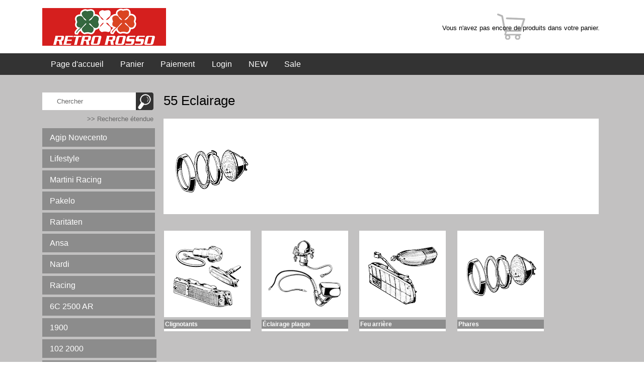

--- FILE ---
content_type: text/html; charset=utf8
request_url: https://www.retrorosso.fr/xtc/Ferrari/55-Eclairage:::15926_17119.html
body_size: 5468
content:
<!DOCTYPE html PUBLIC "-//W3C//DTD XHTML 1.0 Transitional//EN" "http://www.w3.org/TR/xhtml1/DTD/xhtml1-transitional.dtd">
<html dir="ltr" xml:lang="fr" xmlns="http://www.w3.org/1999/xhtml">
<head>
<meta http-equiv="Content-Type" content="text/html; charset=utf8" />
<meta http-equiv="Content-Style-Type" content="text/css" />
<meta http-equiv="cache-control" content="no-cache" />
<title>55 Eclairage</title>
<meta http-equiv="content-language" content="fr" />
<meta name="keywords" content="eclairage" />
<meta name="description" content="55 Eclairage" />
<meta name="language" content="fr" />
<meta name="author" content="SAS Retro Rosso" />
<meta name="publisher" content="SAS Retro Rosso" />
<meta name="company" content="SAS Retro Rosso - Onlineshop" />
<meta name="page-topic" content="Spare parts and Tuning parts for Italian Sport Cars, Ersatzteile und Tuningteile für Italienische Sportwagen, spezialisiert auf Alfa Romeo und Ferrari, specialized on Alfa Romeo and Ferrari" />
<meta name="reply-to" content="info@retrorosso.fr" />
<meta name="revisit-after" content="2 days" />
<link rel="canonical" href="https://www.retrorosso.fr/xtc/Ferrari/55-Eclairage:::15926_17119.html" />
<link rel="shortcut icon" href="https://www.retrorosso.fr/xtc/templates/jblack_2015/favicon.ico" />
<!--
=========================================================
modified eCommerce Shopsoftware (c) 2009-2013 [www.modified-shop.org]
=========================================================

modified eCommerce Shopsoftware offers you highly scalable E-Commerce-Solutions and Services.
The Shopsoftware is redistributable under the GNU General Public License (Version 2) [http://www.gnu.org/licenses/gpl-2.0.html].
based on: E-Commerce Engine Copyright (c) 2006 xt:Commerce, created by Mario Zanier & Guido Winger and licensed under GNU/GPL.
Information and contribution at http://www.xt-commerce.com

=========================================================
Please visit our website: www.modified-shop.org
=========================================================
-->
<meta name="generator" content="(c) by modified eCommerce Shopsoftware 802 https://www.modified-shop.org" />
<base href="https://www.retrorosso.fr/xtc/" />
<meta name="viewport" content="width=device-width; initial-scale=1.0; maximum-scale=1.0; user-scalable=1;" />
<link href='https://fonts.googleapis.com/css?family=Play' rel='stylesheet' type='text/css'/>
<link rel="stylesheet" href="templates/jblack_2015/css/boilerplate.css" type="text/css" />
<link rel="stylesheet" href="templates/jblack_2015/css/vorlage_grid-1.css" type="text/css" />
<link rel="stylesheet" href="templates/jblack_2015/css/menue.css" type="text/css" />
<link href="templates/jblack_2015/css/SpryTabbedPanels.css" rel="stylesheet" type="text/css"/>
<link rel="stylesheet" href="templates/jblack_2015/css/classes.css" type="text/css" />
<link rel="stylesheet" href="templates/jblack_2015/css/thickbox.css" type="text/css" media="screen" />

<link rel="stylesheet" href="templates/jblack_2015/css/responsiveslides.css" type="text/css" />





<script src="templates/jblack_2015/javascript/jquery.js" type="text/javascript"></script>



<script src="templates/jblack_2015/javascript/responsiveslides.min.js" type="text/javascript"></script>


<script type="text/javascript">
      $(function() {
                  $("img.lazy").lazyload({ threshold : 200 });
                  $("img.lazy").show().lazyload({ effect : "fadeIn" });
      });
  </script>


<script type="text/javascript">
jQuery("document").ready(function($){

    var nav = $('.nav-container');

    $(window).scroll(function () {
        if ($(this).scrollTop() > 0) {
            nav.addClass("f-nav");
        } else {
            nav.removeClass("f-nav");
        }
    });

});
</script>

	<script type="text/javascript">
	 // DOM ready
	 $(function() {

      // Create the dropdown base
      $("<select />").appendTo("nav");

      // Create default option "Go to..."
      $("<option />", {
         "selected": "selected",
         "value"   : "",
         "text"    : "Kategorien"
      }).appendTo("nav select");

      // Populate dropdown with menu items
      $("nav a").each(function() {
       var el = $(this);
       $("<option />", {
           "value"   : el.attr("href"),
           "text"    : el.text()
       }).appendTo("nav select");
      });

	   // To make dropdown actually work
	   // To make more unobtrusive: http://css-tricks.com/4064-unobtrusive-page-changer/
      $("nav select").change(function() {
        window.location = $(this).find("option:selected").val();
      });

	 });
	</script>


  <script type="text/javascript">
    // You can also use "$(window).load(function() {"
    $(function () {

      // Slideshow 1
      $("#slider1").responsiveSlides({
        auto: true,
        pager: true,
        nav: true,
        speed: 2500,
        maxwidth: 1000,
        namespace: "centered-btns"
      });


    });
  </script>








</head>
<body>

<div id="admin"></div>
<div class="gridContainer clearfix">
  <div id="head_top_container">&nbsp; </div>

  <div id="logo_container"> <a href="https://www.retrorosso.fr/xtc"><img src="templates/jblack_2015/img/logo.png" alt="Retro Rosso Logo" /></a></div>

  <div id="trusted_container">
<!-- Hier sind Grafiken zu Händlerbund, TrustedShops und PayPal auskommentiert und können nach bedarf einfach einkommentiert werden.-->

 <!--
  <a href="#"><img src="templates/jblack_2015/img/trusted_logo.png" alt="Trusted Shops"></a>
  <a href="#"><img src="templates/jblack_2015/img/heandlerbund_logo.png" alt="Haendlerbund"></a>
  <a href="#"><img src="templates/jblack_2015/img/paypal_logo.png" alt="Haendlerbund"></a>
  -->
  </div>
  <div id="basket_container"> 


	<div class="boxcartbody" >
				<p><br/>
<br/>
Vous n'avez pas encore de produits dans votre panier.<br/>
<br/>
<br/>
</p>
		</div>
</div>
</div>
<div id="additional_menue_container">
  <div class="gridContainer clearfix">
    <div class="additional_menue">
      <ul>
        <li><a href="https://www.retrorosso.fr/xtc/">Page d'accueil</a></li>
        <li><a href="https://www.retrorosso.fr/xtc/shopping_cart.php">Panier</a></li>
                <li><a href="https://www.retrorosso.fr/xtc/checkout_shipping.php">Paiement</a></li>
                  <li><a href="https://www.retrorosso.fr/xtc/login.php">Login</a></li>
                <li><a href="https://www.retrorosso.fr/xtc/products_new.php">NEW</a></li>
        <li> <a href="https://www.retrorosso.fr/xtc/specials.php">Sale</a></li>    
      </ul>
  <!-- keine Sprachauswahl im französischenShop    <div id="language_container">
</div> -->
    </div>
  </div>
</div>



<div id="main_content_container_whole_site">
  <div class="gridContainer clearfix">
    <div class="navtrail"></div>
          <div id="category_menue_container">
         
<form id="quick_find" action="https://www.retrorosso.fr/xtc/advanced_search_result.php" method="get">
<!--<h2 class="categoryheader">Recherche</h2>-->
  <div class="search_box">

  <div class="search_box_input"><input type="text" name="keywords" value="Chercher"  maxlength="30" onfocus="if(this.value==this.defaultValue) this.value='';" onblur="if(this.value=='') this.value=this.defaultValue;" /><input type="hidden" name="language" value="fr" /></div>
  <div class="search_button"><input type="image" src="templates/jblack_2015/buttons/french/button_quick_find.gif" alt="Chercher" title="Chercher" /></div>

  </div>

  <div class="search_link">
 <a href="https://www.retrorosso.fr/xtc/advanced_search.php">>> Recherche &eacute;tendue</a></div>
</form>
         <div class="nav-container">  

  <nav> <ul id="categorymenu">
	<li class="level1"><a href="https://www.retrorosso.fr/xtc/Agip-Novecento:::33843.html" title="Agip Novecento"  id="agip">Agip Novecento</a></li>
	<li class="level1"><a href="https://www.retrorosso.fr/xtc/Lifestyle:::33922.html" title="Lifestyle" >Lifestyle</a></li>
	<li class="level1"><a href="https://www.retrorosso.fr/xtc/Martini-Racing:::33841.html" title="Martini Racing" >Martini Racing</a></li>
	<li class="level1"><a href="https://www.retrorosso.fr/xtc/Pakelo:::34063.html" title="Pakelo" >Pakelo</a></li>
	<li class="level1"><a href="https://www.retrorosso.fr/xtc/Raritaeten:::34067.html" title="Raritäten" >Raritäten</a></li>
	<li class="level1"><a href="https://www.retrorosso.fr/xtc/Ansa:::16555.html" title="Ansa" >Ansa</a></li>
	<li class="level1"><a href="https://www.retrorosso.fr/xtc/Nardi:::17492.html" title="Nardi" >Nardi</a></li>
	<li class="level1"><a href="https://www.retrorosso.fr/xtc/Racing:::15889.html" title="Racing" >Racing</a></li>
	<li class="level1"><a href="https://www.retrorosso.fr/xtc/6C-2500-AR:::16034.html" title="6C 2500 AR" >6C 2500 AR</a></li>
	<li class="level1"><a href="https://www.retrorosso.fr/xtc/1900:::15875.html" title="1900" >1900</a></li>
	<li class="level1"><a href="https://www.retrorosso.fr/xtc/102-2000:::15777.html" title="102 2000" >102 2000</a></li>
	<li class="level1"><a href="https://www.retrorosso.fr/xtc/106-2600:::15780.html" title="106 2600" >106 2600</a></li>
	<li class="level1"><a href="https://www.retrorosso.fr/xtc/750-Giulietta:::15729.html" title="750 Giulietta" >750 Giulietta</a></li>
	<li class="level1"><a href="https://www.retrorosso.fr/xtc/101-Giulietta-Giulia:::15732.html" title="101 Giulietta/Giulia" >101 Giulietta/Giulia</a></li>
	<li class="level1"><a href="https://www.retrorosso.fr/xtc/105-115-Bertone:::15735.html" title="105/115 Bertone" >105/115 Bertone</a></li>
	<li class="level1"><a href="https://www.retrorosso.fr/xtc/105-115-Giulia:::15738.html" title="105/115 Giulia" >105/115 Giulia</a></li>
	<li class="level1"><a href="https://www.retrorosso.fr/xtc/105-115-Berlina:::15741.html" title="105/115 Berlina" >105/115 Berlina</a></li>
	<li class="level1"><a href="https://www.retrorosso.fr/xtc/105-115-Spider:::15744.html" title="105/115 Spider" >105/115 Spider</a></li>
	<li class="level1"><a href="https://www.retrorosso.fr/xtc/105-Montreal:::15774.html" title="105 Montreal" >105 Montreal</a></li>
	<li class="level1"><a href="https://www.retrorosso.fr/xtc/105-Junior-Zagato:::15755.html" title="105 Junior Zagato" >105 Junior Zagato</a></li>
	<li class="level1"><a href="https://www.retrorosso.fr/xtc/116-Alfetta-Giulietta:::15758.html" title="116 Alfetta/Giulietta" >116 Alfetta/Giulietta</a></li>
	<li class="level1"><a href="https://www.retrorosso.fr/xtc/GTV-6:::15761.html" title="GTV/6" >GTV/6</a></li>
	<li class="level1"><a href="https://www.retrorosso.fr/xtc/Sud-33:::15908.html" title="Sud/33" >Sud/33</a></li>
	<li class="level1"><a href="https://www.retrorosso.fr/xtc/75-Milano:::15783.html" title="75/Milano" >75/Milano</a></li>
	<li class="level1"><a href="https://www.retrorosso.fr/xtc/SZ-RZ-Zagato:::15789.html" title="SZ/RZ Zagato" >SZ/RZ Zagato</a></li>
	<li class="level1"><a href="https://www.retrorosso.fr/xtc/164:::15764.html" title="164" >164</a></li>
	<li class="level1"><a href="https://www.retrorosso.fr/xtc/166:::15795.html" title="166" >166</a></li>
	<li class="level1"><a href="https://www.retrorosso.fr/xtc/145-146:::15914.html" title="145/146" >145/146</a></li>
	<li class="level1"><a href="https://www.retrorosso.fr/xtc/147:::15798.html" title="147" >147</a></li>
	<li class="level1"><a href="https://www.retrorosso.fr/xtc/155:::15786.html" title="155" >155</a></li>
	<li class="level1"><a href="https://www.retrorosso.fr/xtc/156:::15792.html" title="156" >156</a></li>
	<li class="level1"><a href="https://www.retrorosso.fr/xtc/GTV-Spider:::15767.html" title="GTV/Spider" >GTV/Spider</a></li>
	<li class="level1"><a href="https://www.retrorosso.fr/xtc/Alfa-GT:::15801.html" title="Alfa GT" >Alfa GT</a></li>
	<li class="level1"><a href="https://www.retrorosso.fr/xtc/159:::23443.html" title="159" >159</a></li>
	<li class="level1"><a href="https://www.retrorosso.fr/xtc/MiTo:::23446.html" title="MiTo" >MiTo</a></li>
	<li class="level1"><a href="https://www.retrorosso.fr/xtc/4C:::16982.html" title="4C" >4C</a></li>
	<li class="level1"><a href="https://www.retrorosso.fr/xtc/Giulietta-940:::23449.html" title="Giulietta (940)" >Giulietta (940)</a></li>
	<li class="level1"><a href="https://www.retrorosso.fr/xtc/Giulia-952:::18945.html" title="Giulia (952)" >Giulia (952)</a></li>
	<li class="level1"><a href="https://www.retrorosso.fr/xtc/Stelvio-949:::18949.html" title="Stelvio (949)" >Stelvio (949)</a></li>
	<li class="level1 activeparent1"><a href="https://www.retrorosso.fr/xtc/Ferrari:::15926.html" title="Ferrari" >Ferrari</a>
		<ul>
		<li class="level2"><a href="https://www.retrorosso.fr/xtc/Ferrari/10-Moteur:::15926_15927.html" title="10 Moteur" >10 Moteur</a></li>
		<li class="level2"><a href="https://www.retrorosso.fr/xtc/Ferrari/15-Boite-de-vitesses:::15926_16451.html" title="15 Boite de vitesses" >15 Boite de vitesses</a></li>
		<li class="level2"><a href="https://www.retrorosso.fr/xtc/Ferrari/20-Embrayage:::15926_16437.html" title="20 Embrayage" >20 Embrayage</a></li>
		<li class="level2"><a href="https://www.retrorosso.fr/xtc/Ferrari/25-Essieu-arriere:::15926_16640.html" title="25 Essieu arrière" >25 Essieu arrière</a></li>
		<li class="level2"><a href="https://www.retrorosso.fr/xtc/Ferrari/30-Echappement:::15926_16604.html" title="30 Echappement" >30 Echappement</a></li>
		<li class="level2"><a href="https://www.retrorosso.fr/xtc/Ferrari/35-Filtres:::15926_17009.html" title="35 Filtres" >35 Filtres</a></li>
		<li class="level2"><a href="https://www.retrorosso.fr/xtc/Ferrari/40-Appareillage-electrique:::15926_18275.html" title="40 Appareillage électrique" >40 Appareillage électrique</a></li>
		<li class="level2"><a href="https://www.retrorosso.fr/xtc/Ferrari/45-Freins:::15926_16729.html" title="45 Freins" >45 Freins</a></li>
		<li class="level2"><a href="https://www.retrorosso.fr/xtc/Ferrari/50-Chassis:::15926_16939.html" title="50 Châssis" >50 Châssis</a></li>
		<li class="level2 active2 activeparent2"><a href="https://www.retrorosso.fr/xtc/Ferrari/55-Eclairage:::15926_17119.html" title="55 Eclairage" >55 Eclairage</a>
			<ul>
			<li class="level3"><a href="https://www.retrorosso.fr/xtc/Ferrari/55-Eclairage/Clignotants:::15926_17119_17157.html" title="Clignotants" >Clignotants</a></li>
			<li class="level3"><a href="https://www.retrorosso.fr/xtc/Ferrari/55-Eclairage/Eclairage-plaque:::15926_17119_17194.html" title="Éclairage plaque" >Éclairage plaque</a></li>
			<li class="level3"><a href="https://www.retrorosso.fr/xtc/Ferrari/55-Eclairage/Feu-arriere:::15926_17119_17175.html" title="Feu arrière" >Feu arrière</a></li>
			<li class="level3"><a href="https://www.retrorosso.fr/xtc/Ferrari/55-Eclairage/Phares:::15926_17119_17120.html" title="Phares" >Phares</a></li>
			</ul>
		</li>
		<li class="level2"><a href="https://www.retrorosso.fr/xtc/Ferrari/60-Vitres-joints:::15926_17224.html" title="60 Vitres & joints" >60 Vitres & joints</a></li>
		<li class="level2"><a href="https://www.retrorosso.fr/xtc/Ferrari/65-Pieces-de-carosserie:::15926_17394.html" title="65 Pièces de carosserie" >65 Pièces de carosserie</a></li>
		<li class="level2"><a href="https://www.retrorosso.fr/xtc/Ferrari/70-Interieur:::15926_17413.html" title="70 Intérieur " >70 Intérieur </a></li>
		<li class="level2"><a href="https://www.retrorosso.fr/xtc/Ferrari/75-Toles:::15926_17790.html" title="75 Tôles" >75 Tôles</a></li>
		<li class="level2"><a href="https://www.retrorosso.fr/xtc/Ferrari/85-Chauffage:::15926_17838.html" title="85 Chauffage" >85 Chauffage</a></li>
		<li class="level2"><a href="https://www.retrorosso.fr/xtc/Ferrari/90-Emblemes-lettrages:::15926_17897.html" title="90 Emblemes & lettrages" >90 Emblemes & lettrages</a></li>
		<li class="level2"><a href="https://www.retrorosso.fr/xtc/Ferrari/95-Accessoires:::15926_18201.html" title="95 Accessoires" >95 Accessoires</a></li>
		</ul>
	</li>
	<li class="level1"><a href="https://www.retrorosso.fr/xtc/Maserati:::15938.html" title="Maserati" >Maserati</a></li>
	<li class="level1"><a href="https://www.retrorosso.fr/xtc/Fiat:::15929.html" title="Fiat" >Fiat</a></li>
	<li class="level1"><a href="https://www.retrorosso.fr/xtc/Lamborghini:::15932.html" title="Lamborghini" >Lamborghini</a></li>
	<li class="level1"><a href="https://www.retrorosso.fr/xtc/Lancia:::15935.html" title="Lancia" >Lancia</a></li>
	<li class="level1"><a href="https://www.retrorosso.fr/xtc/Porsche:::16053.html" title="Porsche" >Porsche</a></li>
	<li class="level1"><a href="https://www.retrorosso.fr/xtc/Accessoires:::16157.html" title="Accessoires" >Accessoires</a></li>
</ul></nav> </div>
      </div>
      <div id="main_content_container">
                      
<img src="" alt="" title="" />


	<h1>55 Eclairage</h1>




<div class="content_area"><img src="images/categories/55.png" alt="55 Eclairage" /></div>

         <div class="product_view_default_frame_product">
            <div class="product_view_default cat_view_default">
		        <div class="product_view_default_image"><a href="https://www.retrorosso.fr/xtc/Ferrari/55-Eclairage/Clignotants:::15926_17119_17157.html"><img src="images/categories/55_Blinker.png" alt="Clignotants" /></a>
        </div>
         <div class="product_view_default_head">
        <a href="https://www.retrorosso.fr/xtc/Ferrari/55-Eclairage/Clignotants:::15926_17119_17157.html">Clignotants</a>
        </div>
		</div>
               <div class="product_view_default cat_view_default">
		        <div class="product_view_default_image"><a href="https://www.retrorosso.fr/xtc/Ferrari/55-Eclairage/Eclairage-plaque:::15926_17119_17194.html"><img src="images/categories/55_Kennzeichenleuchten.png" alt="Éclairage plaque" /></a>
        </div>
         <div class="product_view_default_head">
        <a href="https://www.retrorosso.fr/xtc/Ferrari/55-Eclairage/Eclairage-plaque:::15926_17119_17194.html">Éclairage plaque</a>
        </div>
		</div>
               <div class="product_view_default cat_view_default">
		        <div class="product_view_default_image"><a href="https://www.retrorosso.fr/xtc/Ferrari/55-Eclairage/Feu-arriere:::15926_17119_17175.html"><img src="images/categories/55_Rueckleuchten.png" alt="Feu arrière" /></a>
        </div>
         <div class="product_view_default_head">
        <a href="https://www.retrorosso.fr/xtc/Ferrari/55-Eclairage/Feu-arriere:::15926_17119_17175.html">Feu arrière</a>
        </div>
		</div>
               <div class="product_view_default cat_view_default">
		        <div class="product_view_default_image"><a href="https://www.retrorosso.fr/xtc/Ferrari/55-Eclairage/Phares:::15926_17119_17120.html"><img src="images/categories/55_Scheinwerfer.png" alt="Phares" /></a>
        </div>
         <div class="product_view_default_head">
        <a href="https://www.retrorosso.fr/xtc/Ferrari/55-Eclairage/Phares:::15926_17119_17120.html">Phares</a>
        </div>
		</div>
          <div style="clear:both"></div>
       </div>

    </div>
</div>
</div>
   <div id="footer_whole_site">
    		<div class="gridContainer clearfix">
    <!--<div id="footer_container"></div>
    <div id="footer_container1"></div>
    <div id="footer_container3">
        </div>
    <div id="footer_container4">Dies ist der Inhalt für das Layout-Div-Tag "footer_container4"</div>
    <div id="footer_container5">Dies ist der Inhalt für das Layout-Div-Tag "footer_container5"</div>
    <div id="footer_container6">Dies ist der Inhalt für das Layout-Div-Tag "footer_container6"</div>-->
    <div id="footer_container1_3">
<h2 class="boxheader">Plus de d&eacute;tails..</h2>
<div class="boxbody"><ul class="contentlist"><li><a href="https://www.retrorosso.fr/xtc/Conditions-Generales-de-Vente:_:3.html">Conditions Générales de Vente</a></li><li><a href="https://www.retrorosso.fr/xtc/Mentions-legales:_:4.html">Mentions légales</a></li></ul></div></div>
    <div id="footer_container2_3"></div>
    <div id="footer_container3_3">
<h2 class="boxheader">Bienvenue &agrave; nouveau</h2>
<div class="boxbody"> <form id="loginbox" method="post" action="https://www.retrorosso.fr/xtc/login.php?action=process">
  Adresse eMail: <br/>
<div class="login_input"><input type="text" name="email_address" maxlength="50" /></div> <br/>
mot de passe:<br/>
<div class="login_input"><input type="password" name="password" maxlength="30" /></div><br/>
  <input type="image" src="templates/jblack_2015/buttons/french/button_login_small.gif" alt="Se connecter" title="Se connecter" />
  <div class="hr"></div>
        <a href="https://www.retrorosso.fr/xtc/password_double_opt.php">Mot de passe oubli&eacute;?</a>
  </form> </div></div>
    <!--<div id="footer_container4_3">
<h2 class="boxheader">Informations</h2>
<div class="boxbody"><ul class="contentlist"><li><a href="https://www.retrorosso.fr/xtc/Sitemap:_:8.html">Sitemap</a></li></ul></div>
      </div>-->
    	</div>
    </div>
    <div class="gridContainer clearfix">
  <div class="shopname">Retro Rosso &copy; 2026  </div><div class="template_by">Template &copy; 2014-2026 by</div><div class="smilingshops"> <a href="http://smilingshops.com" rel="nofollow" title="SmilingShops update your eCommerce" target="_blank">SmilingShops</a></div>


   <!--  -->
    <script type="text/javascript">
  var _gaq = _gaq || [];
  _gaq.push(['_setAccount', 'UA-9165424-2']);
  _gaq.push(['_gat._anonymizeIp']);
  _gaq.push(['_trackPageview']);
  (function() {
    var ga = document . createElement('script');
    ga.type = 'text/javascript';
    ga.async = true;
    ga.src = ('https:' == document.location.protocol ? 'https://ssl' : 'http://www') + '.google-analytics.com/ga.js';
    var s = document.getElementsByTagName('script')[0];
    s . parentNode . insertBefore(ga, s);
  })();
  </script>
  
<!--    -->
</div>
<!-- Hinzugefügt, damit es es bei großen Warenkörben mit mehr als 60 Artikeln keinen Hänger gibt.<br>  MH, 05.05.2020, hansen@savinius.de  -->


--- FILE ---
content_type: text/css
request_url: https://www.retrorosso.fr/xtc/templates/jblack_2015/css/boilerplate.css
body_size: 1722
content:
@charset "utf-8";
article, aside, details, figcaption, figure, footer, header, hgroup, nav, section { display: block; }
audio, canvas, video { display: inline-block; *display: inline; *zoom: 1; }
audio:not([controls]) { display: none; }
[hidden] { display: none; }
html { font-size: 100%; overflow-y: scroll; -webkit-text-size-adjust: 100%; -ms-text-size-adjust: 100%; }
body { margin: 0; font-size: 13px; line-height: 1.231; background: #fff;  repeat-x scroll 0 0;}
body, button, input, select, textarea { font-family: "Trebuchet MS",Helvetica,Arial,sans-serif;color: #000;font-weight: lighter;}
a {color: #666;}
a:visited {color: #666666;}
a:hover {color: #C2342F;}
a:focus { outline: thin dotted; }
a:hover, a:active { outline: 0; }
p {margin-bottom: 10px;}
h1 {font-weight: lighter;margin-bottom: 20px;}
h2{font-weight: lighter;margin-bottom: 10px;}
h3{}
h4{}abbr[title] { border-bottom: 1px dotted; }
b, strong { font-weight: bold; }
blockquote { margin: 1em 40px; }
dfn { font-style: italic; }
hr { display: block; height: 1px; border: 0; border-top: 1px solid #ccc; margin: 1em 0; padding: 0; }
ins { background: #ff9; color: #000; text-decoration: none; }
mark { background: #ff0; color: #000; font-style: italic; font-weight: bold; }
pre, code, kbd, samp { font-family: monospace, monospace; _font-family: 'courier new', monospace; font-size: 1em; }
pre { white-space: pre; white-space: pre-wrap; word-wrap: break-word; }
q { quotes: none; }
q:before, q:after { content: ""; content: none; }
small { font-size: 85%; }
sub, sup { font-size: 75%; line-height: 0; position: relative; vertical-align: baseline; }
sup { top: -0.5em; }
sub { bottom: -0.25em; }
ul, ol { margin: 1em 0; padding: 0 0 0 40px; }
dd { margin: 0 0 0 40px; }
nav ul, nav ol { list-style: none; list-style-image: none; margin: 0; padding: 0; }
img { border: 0; -ms-interpolation-mode: bicubic; vertical-align: middle; }
svg:not(:root) { overflow: hidden; }
figure { margin: 0; }
form { margin: 0; }
fieldset { border: 0; margin: 0; padding: 0; }
label { cursor: pointer; }
legend { border: 0; *margin-left: -7px; padding: 0; }
button, input, select, textarea { font-size: 100%; margin: 0; vertical-align: baseline; *vertical-align: middle; }
button, input { line-height: normal; *overflow: visible; }
table button, table input { *overflow: auto; }
button, input[type="button"], input[type="reset"], input[type="submit"] { cursor: pointer; -webkit-appearance: button; }
input[type="checkbox"], input[type="radio"] { box-sizing: border-box; }
input[type="search"] { -webkit-appearance: textfield; -moz-box-sizing: content-box; -webkit-box-sizing: content-box; box-sizing: content-box; }
input[type="search"]::-webkit-search-decoration { -webkit-appearance: none; }
button::-moz-focus-inner, input::-moz-focus-inner { border: 0; padding: 0; }
textarea { overflow: auto; vertical-align: top; resize: vertical; }
input:valid, textarea:valid {  }
input:invalid, textarea:invalid { background-color: #f0dddd; }
table { border-collapse: collapse; border-spacing: 0; }
td { vertical-align: top; }
.ir { display: block; border: 0; text-indent: -999em; overflow: hidden; background-color: transparent; background-repeat: no-repeat; text-align: left; direction: ltr; }
.ir br { display: none; }
.hidden { display: none !important; visibility: hidden; }
.visuallyhidden { border: 0; clip: rect(0 0 0 0); height: 1px; margin: -1px; overflow: hidden; padding: 0; position: absolute; width: 1px; }
.visuallyhidden.focusable:active, .visuallyhidden.focusable:focus { clip: auto; height: auto; margin: 0; overflow: visible; position: static; width: auto; }
.invisible { visibility: hidden; }
.clearfix:before, .clearfix:after { content: ""; display: table; }
.clearfix:after { clear: both; }
.clearfix { zoom: 1; }
@media print {
  * { background: transparent !important; color: black !important; text-shadow: none !important; filter:none !important; -ms-filter: none !important; }
  a, a:visited { text-decoration: underline; }
  a[href]:after { content: " (" attr(href) ")"; }
  abbr[title]:after { content: " (" attr(title) ")"; }
  .ir a:after, a[href^="javascript:"]:after, a[href^="#"]:after { content: ""; }   Keine Bildverweise anzeigen und keine javascript/internal- Hyperlinks
  pre, blockquote { border: 1px solid #999; page-break-inside: avoid; }
  thead { display: table-header-group; }  h5bp.com/t
  tr, img { page-break-inside: avoid; }
  img { max-width: 100% !important; }
  @page { margin: 0.5cm; }
  p, h2, h3 { orphans: 3; widows: 3; }
  h2, h3 { page-break-after: avoid; }
}
.shopname{
	float: left;
	margin-right: 10px;
	margin-top: 3px;
	}
.template_by{
	float: left;
	margin-top: 3px;
}
.smilingshops{
	float: left;
	margin-right: 10px;
	margin-left: 5px;
}
.smilingshops a{
	color: #FFF;
	text-decoration: none;
	background-color: #DCDADD;
	padding: 3px;
	float: left;
	clear: both;
	width: 87px;
	text-align: center;
	-webkit-transition: all 1s ease-in-out;
	-moz-transition: all 1s ease-in-out;
	-o-transition: all 1s ease-in-out;
	transition: all 1s ease-in-out;
}
.smilingshops a:hover{
	color: #FFF;
	text-decoration: none;
	background-color: #ED5E44;
	padding: 3px;
	float: left;
	clear: both;
	width: 87px;
	text-align: center;
	-webkit-transition: all 1s ease-in-out;
	-moz-transition: all 1s ease-in-out;
	-o-transition: all 1s ease-in-out;
	transition: all 1s ease-in-out;
}
.copyright{
	float: left;
	width: 100%;
}
.parseTime{
	float: left;
	width: 100%;
}

--- FILE ---
content_type: text/css
request_url: https://www.retrorosso.fr/xtc/templates/jblack_2015/css/vorlage_grid-1.css
body_size: 1479
content:
@charset "UTF-8";

img, object, embed, video {
	max-width: 100%;
}
/* IE 6 unterstützt keine maximale Breite, verwenden Sie daher eine Standardbreite von 100% */
.ie6 img {
	width:100%;
}


/* Layout für Mobilgeräte: 480 px oder weniger. */
#admin{position: fixed; top: 200px;}

.gridContainer {
	margin-left: auto;
	margin-right: auto;
	width: 93.1%;
	padding-left: 2.45%;
	padding-right: 2.45%;
}
#head_top_container {
	clear: both;
	float: left;
	margin-left: 0;
	width: 100%;
	display: block;
}
#language_container {
	clear: both;
	float: left;
	margin-left: 0;
	width: 100%;
	display: none;
	text-align: right;
}
#language_container img {
	float: right;
	width: 25px;
  height:25px;
	margin-left: 10px;
	margin-top: 0px;
}

#logo_container {
	clear: both;
	float: left;
	margin-left: 0;
	width: 100%;
	display: block;
}
#trusted_container {
	clear: both;
	float: left;
	margin-left: 0;
	width: 100%;
	display: block;
	margin-top: 15px;
}
#trusted_container img {
	width: 10%;
	margin-right: 15px;
}
#basket_container {
	clear: both;
	float: left;
	margin-left: 0;
	width: 100%;
	display: block;
	background-repeat: no-repeat;
	background-position: 101% 7px;
}
#additional_menue_container {
	clear: both;
	float: left;
	margin-left: 0;
	width: 100%;
	display: block;
	background-color: #333;


}

#category_menue_container {
	clear: both;
	float: left;
	margin-left: 0;
	width: 100%;
	display: block;

}
#main_content_container {
	clear: both;
	float: left;
	margin-left: 0;
	width: 100%;
	display: block;
}
#single_article_img {
	clear: both;
	float: left;
	margin-left: 0;
	width: 100%;
	display: block;
	margin-bottom:25px;
}
#single_article_img img {
	width: 96.5%;
	border: 0px solid #7F8C8D;
	padding: 1.5%;
	background-color: #FFF;


}
#single_article_info {
	clear: both;
	float: left;
	margin-left: 0;
	width: 100%;
	display: block;
	margin-bottom:25px;
}
#single_article_content {
	clear: both;
	float: left;
	margin-left: 0;
	width: 100%;
	display: block;
}
#main_content_container_whole_site {
	clear: both;
	float: left;
	margin-left: 0;
	width: 100%;
	display: block;
	background-color: #c2c1c1;

}
#footer_container {
	clear: both;
	float: left;
	margin-left: 0;
	width: 100%;
	display: block;
}
#footer_container1 {
	clear: both;
	float: left;
	margin-left: 0;
	width: 100%;
	display: block;
}
#footer_container3 {
	clear: both;
	float: left;
	margin-left: 0;
	width: 100%;
	display: block;
}
#footer_container4 {
	clear: both;
	float: left;
	margin-left: 0;
	width: 100%;
	display: block;
}
#footer_container5 {
	clear: both;
	float: left;
	margin-left: 0;
	width: 100%;
	display: block;
}
#footer_container6 {
	clear: both;
	float: left;
	margin-left: 0;
	width: 100%;
	display: block;
}
#footer_container1_3 {
	clear: both;
	float: left;
	margin-left: 0;
	width: 100%;
	display: block;
	color: #FFF;
}
#footer_container2_3 {
	clear: both;
	float: left;
	margin-left: 0;
	width: 100%;
	display: block;
	color: #FFF;
}
#footer_container3_3 {
	clear: both;
	float: left;
	margin-left: 0;
	width: 100%;
	display: block;
	color: #FFF;
}
#footer_container4_3 {
	clear: both;
	float: left;
	margin-left: 0;
	width: 100%;
	display: block;
	color: #FFF;
}
#footer_whole_site {
	clear: both;
	float: left;
	margin-left: 0;
	width: 100%;
	display: block;
	background-color: #8c8c8c;
	border-top-width: 7px;
	border-top-style: solid;
	border-top-color: #fff;
}

/* Layout für Tablet-PCs: 481 bis 768 px. Erbt Stile vom: Layout für Mobilgeräte. */
#loginbox{}
.login_input input{
	background-color: #FFF;
	float: left;
	height: 25px;
	width: 99%;
	border: 1px solid #7F8C8D;
	margin-top: 5px;
	margin-bottom: 10px;
	border-radius: 4px;
	padding-top: 5px;
	padding-bottom: 5px;
	text-indent: 15px;
}
h1 {
	font-size: 120%;

}
h2{
	font-size: 110%;
	}
h3{}
h4{}
@media only screen and (min-width: 481px) {
	h1 {
	font-size: 140%;

}
h2{
	font-size: 120%;
	}
h3{}
h4{}
.gridContainer {
	width: 95.55%;
	padding-left: 1.225%;
	padding-right: 1.225%;
}
#head_top_container {
	clear: both;
	float: left;
	margin-left: 0;
	width: 87.1794%;
	display: block;
}
#language_container {
	clear: none;
	float: left;
	margin-left: 2.5641%;
	display: block;
}
#logo_container {
	clear: both;
	float: left;
	margin-left: 0;
	width: 35.8974%;
	display: block;
}
#trusted_container {
	clear: none;
	float: left;
	margin-left: 2.5641%;
	width: 23.0769%;
	display: block;
	margin-top: 0px;
}
#trusted_container img {
	width: 30%;
}
#basket_container {
	clear: none;
	float: left;
	margin-left: 2.5641%;
	width: 35.8974%;
	display: block;
	background-image: url(../img/basket_bg.png);
}
#additional_menue_container {
	clear: both;
	float: left;
	margin-left: 0;
	width: 100%;
	display: block;
}
#category_menue_container {
	clear: both;
	float: left;
	margin-left: 0;
	width: 100%;
	display: block;

}
#main_content_container {
	clear: none;
	float: left;

	width: 100%;
	display: block;
}
#single_article_img {
	clear: both;
	float: left;
	margin-left: 0;
	width: 48.7179%;
	display: block;
}
#single_article_info {
	clear: none;
	float: left;
	margin-left: 2.5641%;
	width: 48.7179%;
	display: block;
}
#single_article_content {
	clear: both;
	float: left;
	margin-left: 0;
	width: 100%;
	display: block;
}
#main_content_container_whole_site {
	clear: both;
	float: left;
	margin-left: 0;
	width: 100%;
	display: block;
}
#footer_container {
	clear: both;
	float: left;
	margin-left: 0;
	width: 23.0769%;
	display: block;
}
#footer_container1 {
	clear: none;
	float: left;
	margin-left: 2.5641%;
	width: 23.0769%;
	display: block;
}
#footer_container3 {
	clear: none;
	float: left;
	margin-left: 2.5641%;
	width: 23.0769%;
	display: block;
}
#footer_container4 {
	clear: none;
	float: left;
	margin-left: 2.5641%;
	width: 23.0769%;
	display: block;
}
#footer_container5 {
	clear: both;
	float: left;
	margin-left: 0;
	width: 48.7179%;
	display: block;
}
#footer_container6 {
	clear: none;
	float: left;
	margin-left: 2.5641%;
	width: 48.7179%;
	display: block;
}
#footer_container1_3 {
	clear: both;
	float: left;
	margin-left: 0;
	width: 48.7179%;
	display: block;
}
#footer_container2_3 {
	clear: none;
	float: left;
	margin-left: 2.5641%;
	width: 48.7179%;
	display: block;
}
#footer_container3_3 {
	clear: both;
	float: left;
	margin-left: 0;
	width: 48.7179%;
	display: block;
}
#footer_container4_3 {
	clear: none;
	float: left;
	margin-left: 2.5641%;
	width: 48.7179%;
	display: block;
}
#footer_whole_site {
	clear: both;
	float: left;
	margin-left: 0;
	width: 100%;
	display: block;
}
}

/* Desktoplayout: 769 bis maximal 1232 px.  Erbt Stile von: den Layouts für Mobilgeräte und Tablet-PCs. */

@media only screen and (min-width: 769px) {

 h1 {
	font-size: 200%;

}
h2{
	font-size: 150%;
	}
h3{}
h4{}

.gridContainer {
	width: 86.9%;
	max-width: 1232px;
	padding-left: 0.75%;
	padding-right: 0.75%;
	margin: auto;
}
#head_top_container {
	clear: both;
	float: left;
	margin-left: 0;
	width: 74.5762%;
	display: block;
}
#language_container {
	clear: none;
	float: right;
  margin-top: 0.9%;
	width: 23.7288%;
	display: block;
  padding-right: 4px;
}
#logo_container {
	clear: both;
	float: left;
	margin-left: 0;
	width: 40.6779%;
	display: block;
}
#trusted_container {
	clear: none;
	float: left;
	margin-left: 1.6949%;
	width: 23.7288%;
	display: block;
	margin-top: 10px;
}
#trusted_container img {
	width: 20%;
}
#basket_container {
	clear: none;
	float: left;
	margin-left: 1.35%;
	width: 32.2033%;
	display: block;
}
#additional_menue_container {
	clear: both;
	float: left;
	margin-left: 0;
	width: 100%;
	display: block;

}
#category_menue_container {
	clear: both;
	float: left;
	margin-left: 0;
	width: 19.91%;
	display: block;
}
#main_content_container {
	clear: none;
	float: left;
	width: 77.8%;
	display: block;
  	background-color: #c2c1c1;
  /*	background-color: #add8e6; */
	
	padding-left: 1.5%;
  margin-left: 3px;

}
#single_article_img {
	clear: both;
	float: left;
	margin-left: 0;
	width: 41%;
	display: block;
}
#single_article_info {
	clear: none;
	float: left;
	margin-left: 1.6949%;
	width: 57.3%;
	display: block;
}
#single_article_content {
	clear: both;
	float: left;
	margin-left: 0;
    margin-top: 0;
	width: 100%;
	display: block;
}
#main_content_container_whole_site {
	clear: both;
	float: left;
	margin-left: 0;
	width: 100%;
	display: block;
}
#footer_container {
	clear: both;
	float: left;
	margin-left: 0;
	width: 15.2542%;
	display: block;
}
#footer_container1 {
	clear: none;
	float: left;
	margin-left: 1.6949%;
	width: 15.2542%;
	display: block;
}
#footer_container3 {
	clear: none;
	float: left;
	margin-left: 1.6949%;
	width: 15.2542%;
	display: block;
}
#footer_container4 {
	clear: none;
	float: left;
	margin-left: 1.6949%;
	width: 15.2542%;
	display: block;
}
#footer_container5 {
	clear: none;
	float: left;
	margin-left: 1.6949%;
	width: 15.2542%;
	display: block;
}
#footer_container6 {
	clear: none;
	float: left;
	margin-left: 1.6949%;
	width: 15.2542%;
	display: block;
}
#footer_container1_3 {
	clear: both;
	float: left;
	margin-left: 0;
	width: 23.7288%;
	display: block;
}
#footer_container2_3 {
	clear: none;
	float: left;
	margin-left: 1.6949%;
	width: 23.7288%;
	display: block;
}
#footer_container3_3 {
	clear: none;
	float: left;
	margin-left: 1.6949%;
	width: 23.7288%;
	display: block;
}
#footer_container4_3 {
	clear: none;
	float: left;
	margin-left: 1.6949%;
	width: 23.7288%;
	display: block;
}
#footer_whole_site {
	clear: both;
	float: left;
	margin-left: 0;
	width: 100%;
	display: block;
	padding-top: 20px;
	margin-top: 15px;
}
}
.contentrow1{
	background-color: #E9E9E9;
	padding: 5px;
}
.subtotal{}
.subtotal select{
	background-color: #8C8C8C; /* urspr. Wert: 7F8C8D, Anpassung fuer neuen Shop, C.H., 28.03.2018 */
	float: left;
	width: 100% !important;
	margin-bottom: 15px;
	border: 0px solid #ECF0F1;
	border-radius: 4px;
	line-height: 30px;
	height: 30px;
	text-indent: 15px;
	color: #FFF;
}
.quantity{
	padding: 1%;
	border-right-width: 1px;
	border-right-style: solid;
	border-right-color: #666;
}
.productname{
	padding: 1%;
	border-right-width: 1px;
	border-right-style: solid;
	border-right-color: #666;
}
.singleprice{
	padding: 1%;
	border-right-width: 1px;
	border-right-style: solid;
	border-right-color: #666;
}
.totalprice{
	padding: 1%;
	border-right-width: 1px;
	border-right-style: solid;
	border-right-color: #666;
}
.delete{
	padding-top: 2%;
	padding-bottom: 2%;
	padding-left: 1%;
}

--- FILE ---
content_type: text/css
request_url: https://www.retrorosso.fr/xtc/templates/jblack_2015/css/menue.css
body_size: 682
content:
nav {
  display: block;
}

nav select{
	background-color: #333;
	width: 100%;
	border: 0px solid #FFF;
	font-size: 130%;
	color: #fff;
	text-indent: 15px;
	font-weight: bold;
}
nav ul {
      list-style: none;
}
nav li {
	display: inline-block;
	float: left;
	width: 100%;
}
nav a {
	display: inline-block;
	color: #FFFFFF !important;
	text-decoration: none;
	width: 88.915%;
	margin-bottom: 5px;
	padding-top: 9px;
	padding-right: 15px;
	padding-bottom: 9px;
	padding-left: 15px;
	background-color: #8C8C8C; 
/*	background-color: #35683f; */
	font-size: 120%;
  height: 19px;
}
#agip:hover { /* Regel fuer Agip-Kategorien, s. auch xtc_show_category.inc.php, c.herzig, 18042019 */
	background-color: #FED420; /* Regel fuer Agip-Kategorien, s. auch xtc_show_category.inc.php, c.herzig, 24042019 */
	color: #000000 !important;
}
nav a:hover {
	background-color: #CC0001;
}
/* nav a:active { auskommentiert, 19082019, c.herzig
  background: blue;
}*/
nav select {
  display: none;
}
.level1{}

.level2{
	margin-left: 2px;
	width: calc(100% - 13px);
 	text-indent: 10px;
}

.level3{
	margin-left: 2px;
	width: calc(100% - 14px);
  text-indent: 20px;
}

.level4{
	margin-left: 2px;
	width: calc(100% - 13px);
	text-indent: 25px;
}

.level5{
	margin-left: 2px;
	width: 91.4%;
	text-indent: 15px;
}
.activeparent1 a,
.activeparent1 .activeparent2 a,
.activeparent1 .activeparent2 .activeparent3 a
  {background-color: #000; overflow: hidden;}

.activeparent1 li a,
.activeparent1 .activeparent2 li a
/*  {background-color: #8c8c8c;}*/
  {background-color: #35683f;}

.activeparent1 li a:hover,
.activeparent1 .activeparent2 li a:hover
{background-color: #c00001;}


@media (max-width: 789px) {
      nav ul     { display: none; }
      nav select { display: inline-block; }

	/*  .nav-container{	z-index: 9999;
	position: fixed;
	top: 0;
	background-color: #8C8C8C;
	width: 100%;}*/

	.f-nav{
  	z-index: 9999;
  	position: fixed;
  	top: -30px;
/*  	background-color: #8C8C8C; */
  	background-color: #35683f;
  	width: 100%;
  }



}

--- FILE ---
content_type: text/css
request_url: https://www.retrorosso.fr/xtc/templates/jblack_2015/css/classes.css
body_size: 3568
content:
@charset "UTF-8";
/* CSS Document */
#main_content_container div.smallText{display: none;}
.product_view_default_frame{
	background-color: #fff;
	float: left;
	padding-left: 10px;
	padding-right: 10px;
}
.product_view_default_frame_product{
	float: left;
	/*margin-right: -4%;
	margin-left: -5%;*/
	clear: both;

}
.product_view_default{
	margin: 1.5%;
	float: left;
	width: 92%;
    height: 100%;
	background-color: #FFF;
	padding-top: 5px;
	padding-right: 5px;
	padding-bottom: 0px;
	padding-left: 5px;
	border-top-width: 5px;
	border-right-width: 5px;
	border-bottom-width: 5px;
	border-left-width: 5px;
	border-top-style: solid;
	border-right-style: solid;
	border-bottom-style: solid;
	border-left-style: solid;
	border-top-color: #fff;
	border-right-color: #fff;
	border-bottom-color: #fff;
	border-left-color: #fff;
}

.product_view_default_frame_product .cat_view_default {height: inherit;}

.product_view_default:hover{
	border-top-color: #8C8C8C;
	border-right-color: #8C8C8C;
	border-bottom-color: #8C8C8C;
	border-left-color: #8C8C8C;
}
.product_view_default_image{
	margin: 2px;
	padding: 2px;
	float: left;
	width: 96%;
	background-color: #fff;
	height: 159px;
	overflow: hidden;
}

.products .product_view_default_image {height: auto;}

.product_view_default_image img{
	padding: 2px;
	width: 96%;
}

.product_view_default_head{
	margin: 0 0 0 -5px;
	padding: 2px;
	float: left;
	width: calc(100% + 6px);
	background-color: #8c8c8c;
	height: 1.1em;
	text-decoration: none;
	font-size: 96%;
  border-top: 5px solid #c1c1c1;

}

.products .product_view_default_head{
   background-color: #fff;
   border: none;
   width: 96%;
   margin: 1% 3.5% 1% 0;
   height: 48px;
 }

.product_view_default_head:hover{
  background-color: #000;
}

.products .product_view_default_head:hover {background: transparent;}

.product_view_default_head a{
	text-decoration: none;
  color: #fff;
  font-weight: bold;
}

.products .product_view_default_head a{
  color: #8c8c8c;
}

.product_view_default_short{
	margin: 2px;
	padding: 2px;
	float: left;
	width: 96%;
	background-color: #fff;
	height: 32px;
	overflow: hidden;
}
.product_view_default_price{
	margin: 2px;
	padding: 2px;
	display: inline-block;
	width: 63%;
	height: 68px; 
}

.specials .product_view_default_price{height: 74px}

.price{
	font-size: 120%;
	font-weight: lighter;
	color: #666;
	text-decoration: none;
	margin-top: 5px;
	margin-bottom: 5px;
}
.productOldPrice{
	font-size: 70%;
}
.productNewPrice {
	color: red;
}
.taxandshippinginfo{
	font-size: 70%;
	color: #999;
  width: 107%;
}

.boxcartbody .taxandshippinginfo {width: 100%;}
.taxandshippinginfo a{
	color: #999;
	text-decoration: none;
}
.shippingtime{
	font-size: 70%;
	color: #999;
}
.shippingtime a{

	color: #999;
	text-decoration: none;
}
.product_view_default_info{
	margin: 2px 0px 2px 1px;
	padding: 2px;
	float: left;
	width: 60.12%;
	background-color: #fff;
	height: 30px;
}

.product_view_default_info a  {padding: 5px 0 9px;}
.product_view_default_info2{
	float: right;
	width: 55px;
	background-color: #333;
	height: 55px;
	margin-top: -23px;
	margin-right: 0px;
	margin-bottom: 0px;
	margin-left: 0px;
	padding-top: 2px;
	padding-right: 2px;
	padding-bottom: 0px;
	padding-left: 2px;
	line-height: 34px;
	font-weight: bold;
	color: #fff;
	text-align: center;
	border-radius: 4px 0px 0px 0px;
}
.product_view_default_info2:hover{
	background-color: #8C8C8C;
}
.product_view_default_info2 a{
	color: #fff;
	text-decoration: none;
  padding: 19px 10px 32px;
  margin-left: -2px;
}


.product_view_list{
	background-color: #FFFFFF;
	float: left;
	width: 100%;
	margin-top: 10px;
	margin-bottom: 10px;
}
.product_view_list:hover{
	background-color: #EDF4F7;
}
.product_view_list a{
	text-decoration: none;
}
.product_view_list_img{

	width: 100%;

}
.product_view_list_img img{
	float: left;
	width: 15%;
	background-color: #FFF;
	margin: 5px;
	padding: 2px;
	border: 1px solid #ECF0F1;
	border-radius: 4px;
}
.product_view_list_head{
	float: left;
	width: 45%;
	margin-right: 1%;
	padding-top: 15px;
	padding-bottom: 15px;
}
.product_view_list_right{
	float: left;
	width: 35%;

}

.product_view_list_details{
	line-height: 20px;
	background-color: #ECF0F1;
	text-align: center;
	height: 20px;
	width: 60px;
	margin-top: 5px;
	border-radius: 100px;
	float: right;
	margin-right: 10%;
}
.additional_menue{

	color: #FFF;
}
.additional_menue ul{
	color: #FFF;

	margin-top: 0px;
	margin-right: 0px;
	margin-bottom: 0px;
	margin-left: -40px;
}
.additional_menue li{
	float: left;
	padding-top: 6px;
	padding-right: 2%;
	padding-bottom: 6px;
	padding-left: 2%;
	list-style-type: none;
}
.additional_menue li:hover{
	background-color: #8C8C8C;
}
.additional_menue a{
	font-size: 100%;
	color: #FFF;
	text-decoration: none;
}
.navtrail{
	float: left;
	width: 100%;
	margin-top: 0px;
	margin-bottom: 10px;
  margin-left: -20px;
	padding-top: 20px;
	text-indent: 49px;
	padding-bottom: 5px;
	color: #8C8C8C;
}
.navtrail a{
	text-decoration: none;
	color: #8C8C8C;
}
.catimage{
	max-width: 100%;
	display: table;
}
.catimage img{
	max-width: 100%;

}

.single_article_info_frame{

}

.productoptions{
	float: left;
	margin-top: 15px;
	margin-bottom: 10px;
	width: 100%;
}
.productoptions select{
	float: left;
	margin-top: 5px;
	margin-bottom: 5px;
	background-color: #FFFFFF;
	border: 0px solid #FFF;
	padding-top: 5px;
	padding-bottom: 5px;
	width: 100%;
}

.productoptions_name{}

.product_visuel{
	float: left;
	margin-top: 2px;
	margin-bottom: 2px;
	width: 96%;
	padding-right: 2%;
	padding-left: 2%;
}
.product_visuel img{cursor: pointer;}
.product_visuel2{
	float: left;
	width: 50%;
	margin-top: 2px;
	margin-bottom: 2px;
	padding-right: 2%;
	padding-left: 2%;
}
.product_visuel3{
	float: left;
	width: 94%;
	padding-right: 2%;
	padding-left: 2%;
    margin-bottom: 10px;
}
.product_visuel4{
	float: left;
	width: 95%;
	padding-right: 2%;
	padding-left: 2%;
	background-color: #333;
  margin-left: 1%;
	margin-top: 1.4%;
  background-image: url(../img/basket_button_bg.png);
	background-repeat: no-repeat;
	background-position: 98% 0px;
}
.product_visuel5{
	float: left;
	margin-top: 10px;
	margin-bottom: 10px;
	width: 96%;
	padding-right: 2%;
	padding-left: 2%;
}
.product_visuel6{
	float: left;
	width: 96%;
	padding-right: 2%;
	padding-left: 2%;
  font-weight: bold;
  font-size: 140%;
}
.addtobasket{
	float: left;
	margin-left: 5px;
	margin-top: 15px;
}
.addtobasket_qty{
	float: left;
	height: 40px;
	width: 30px;
	margin-top: 15px;
}
.addtobasket_qty input{
	float: left;
	height: 30px;
	width: 20x;
	background-color: #FFFFFF;
	border: 0px solid #8C8C8C;
	font-weight: bold;
	color: #333;
	text-align: center;
	border-radius: 4px;
}
.boxcartheader{
	margin-top: 20px;
	float: left;
	width: 100%;
}
.productprice{
	font-size: 190%;
	margin-bottom: 20px;
	float: left;
	width: 100%;
}
.boxheader{
	color: #FFF;
}
.contentlist{}
.contentlist ul{

}
.contentlist li{
	list-style-position: inside;
	list-style-type: none;
	margin-left: -40px;
	margin-top: 7px;
	margin-bottom: 15px;
}
.contentlist a{
	color: #FFF;
	text-decoration: none;
}

.box_specials{

	float: left;
	width: 100%;
	background-color: #FFF;
}
.box_specials_head{
	color: #999;

		padding: 5px;
	background-image: url(../img/hinter_main.jpg);
	background-repeat: repeat;
}
.box_specials_head a{

	text-decoration: none;
	font-size: 150%;
}
.box_specials_img{
	background-color: #FFF;
	float: left;
	width: 40%;

}
.box_specials_img img{
	width: 100%;
	padding-right: 8px;

	padding-left: 15px;
	padding-top: 15px;
	padding-bottom: 15px;
	max-height:160px;
}
.box_specials_content{
	float: right;
	width: 50%;
	margin-top: 20px;
}

.box_specials_content a{
	text-decoration: none;
}
.boxcartbody{
	text-align: right;
}
.boxcartbody a{

	text-decoration: none;
}

.search_box{
	background-color: #FFF;
	float: left;
	width: 100%;
	border-radius: 0px 4px 4px 0px;
}

.search_box_input {
	float: left;
	width: 60%;
  padding-left: 14px;

}

.search_box_input input{
	width: 100%;
	border: 0px solid #FFF;
	color: #666;
	height: 35px;
	text-indent: 15px;
	border-radius: 0px 4px 4px 0px;
}
.search_box_input input:hover{

	background-image:-moz-linear-gradient(50% 0% -180deg,rgb(255,255,255) 0%,rgb(240,244,245) 100%);
background-image:-webkit-gradient(linear,50% 0%,-2% 0%,color-stop(0, rgb(255,255,255)),color-stop(1, rgb(240,244,245)));
background-image:-webkit-linear-gradient(-180deg,rgb(255,255,255) 0%,rgb(240,244,245) 100%);
background-image:-o-linear-gradient(-180deg,rgb(255,255,255) 0%,rgb(240,244,245) 100%);
background-image:-ms-linear-gradient(-180deg,rgb(255,255,255) 0%,rgb(240,244,245) 100%);
background-image:linear-gradient(270deg,rgb(255,255,255) 0%,rgb(240,244,245) 100%);
-ms-filter:"progid:DXImageTransform.Microsoft.gradient(startColorstr=#fff0f4f5,endColorstr=#ffffffff,GradientType=1)";
filter:progid:DXImageTransform.Microsoft.gradient(startColorstr=#fff0f4f5,endColorstr=#ffffffff,GradientType=1);
	border-radius: 0px 4px 4px 0px;
}
.search_button{
	float: right;
	width: 25%;

}
.search_button{
	float: right;
	width: 25%;

}
.search_button input{
	float: right;
	height: 35px;
	border-radius: 0px 4px 4px 0px;
}
.search_link{
	float: left;
	width: 100%;
	text-align: right;
	margin-top: 10px;
  margin-bottom: 10px;
}

.search_link a{
	text-decoration: none;

}

div div.content_area{
	background-color: #fff;
	padding: 20px;
	margin-bottom: 20px;
}
.lastviewed{
	float: left;
	width: 100%;
	margin-bottom: 15px;
	line-height: 30px;
	overflow: hidden;
	background-color: #FFF;
	padding-top: 4px;
}
.lastviewed a{
	text-decoration: none;
}
.last_seen{}
.last_seen img{
	padding: 2px;
	float: left;
	width: 10%;
	border: 1px solid #FFF;
	margin-right: 15px;
	border-radius: 4px;
	height: 20px;
}


.box_bestseller{
	background-color: #8C8C8C;
	float: left;
	width: 100%;
	margin-top: 5px;
	margin-bottom: 5px;

}
.box_bestseller:hover{
	background-color: #333;
}
.box_bestseller_count{
	line-height: 40px;
	color: #FFF;
	background-color: #333;
	float: left;
	height: 40px;
	width: 10%;
	text-align: center;
	font-weight: bold;
}
.box_bestseller_image{
	float: left;
	height: 40px;
	width: 20%;
	overflow: hidden;
}
.box_bestseller_image img{
	height: 40px;
}
.box_bestseller_text{
	font-weight: lighter;
	height: 35px;
	width: 65%;
	float: left;
	overflow: hidden;
	padding-left: 2%;
	padding-top: 5px;
}
.box_bestseller_text a{
	text-decoration: none;
	color: #FFF;
}

.reviews_slide{

	float: left;

	width: 100%;
	  -moz-animation-duration: 3s;
      -webkit-animation-duration: 3s;
      -moz-animation-name: reviews;
      -webkit-animation-name: reviews;

	}
	.reviews_slide a{
	text-decoration: none;
}

.reviews_slide_img {
	float: left;
	margin-right: 10px;
	width: 20%;
}
.reviews_slide_img img{
	float: left;
	height: 30px;
	margin-right: 10px;
}
.review_products{
	background-color: #ECF0F1;
	padding: 18px;
	float: left;
	height: auto;
	width: 90%;
	margin-right: 0%;
	overflow: hidden;
	margin-top: 10px;
	margin-bottom: 10px;
}
#review {
	width: 100%;
	border: 1px solid #ECF0F1;
}
@-moz-keyframes reviews {
      from {
        margin-left:0%;
        width:200%
      }

      75% {
        font-size:150%;
        margin-left:0%;
        width:150%;
      }

      to {
        margin-left:0%;
        width:100%;
      }
    }

    @-webkit-keyframes reviews {
      from {
        margin-left:0%;
        width:200%
      }

      75% {
        font-size:150%;
        margin-left:0%;
        width:150%;
      }

      to {
        margin-left:0%;
        width:100%;
      }
    }

.footer{
	margin-top: 20px;
	float: left;
	width: 100%;

}


.pngnext{
	    right: 0px;
    position: fixed;
    top: 50%;
}
.pngprev{
	    left: 0px;
    position: fixed;
    top: 50%;
}

.spacer{
	float: left;
	width: 100%;
	padding-top: 5px;
	padding-bottom: 5px;
}
.morepics{
	clear: both;
	float: left;
	width: 100%;
}
.morepics img{
	padding: 2px;
	float: left;
	height: 93px;
	margin-left: 9px;
	margin-bottom: 10px;
	background-color: #FFF;
}
.upcoming_section{
	background-image: url(../img/uhr_back.png);
	background-repeat: no-repeat;
	background-position: 104% 50%;
	background-color: #FFF;
	float: left;
	width: 92%;
	padding-top: 2%;
	padding-right: 4%;
	padding-bottom: 2%;
	padding-left: 4%;
	margin-top: 10px;
	margin-bottom: 20px;
}
.newsletter_section{
	padding: 4%;
	float: left;
	width: 92%;
	background-color: #fff;
	background-image: url(../img/newsletter_back.png);
	background-repeat: no-repeat;
	background-position: 101% 24px;
}
.newsletter_section_input {

}
.newsletter_section_input input{
	background-color: #ECF0F1;
	float: left;
	width: 50% !important;
	margin-bottom: 15px;
	border: 0px solid #ECF0F1;
	border-radius: 4px 0px 0px 4px;
	line-height: 30px;
	height: 30px;
	text-indent: 15px;
}

@media only screen and (min-width: 481px) {
	.additional_menue a{
		font-size: 120%;
	}
    .product_view_default{
    	width: 45%;
    	background-color: #FFF;
    /*	padding-top: 5px;
    	padding-right: 5px;
    	padding-bottom: 0px;
    	padding-left: 5px;*/
      padding: 0;
    }
    .product_view_default_frame_product{

    /*	margin-right: -9.5%;
    	margin-left: -4%;*/
    	clear: both;
    }
    .additional_menue li{
    	float: left;
    	padding-top: 12px;
    	padding-right: 1.5%; /* urspr. 2.5%, 15.01.2019, ch */
    	padding-bottom: 12px;
    	padding-left: 1.5%; /* urspr. 2.5%, 04.04.2019, ch */
    	list-style-type: none;

    }
    .product_view_list_details{
    	line-height: 80px;
    	background-color: #ECF0F1;
    	text-align: center;
    	height: 80px;
    	width: 80px;
    	margin-top: 10px;
    	border-radius: 100px;
    	float: right;
    	margin-right: 10%;
    }
}

@media only screen and (min-width: 752px){
  .product_view_default{width: 185px;}
  .specials .product_view_default_info {margin-top:33px;}
  .specials .product_view_default_info2 {margin-top:7px;}
  .special .product_view_default_price{height: 68px}
}


/* Desktoplayout: 769 bis maximal 1232 px.  Erbt Stile von: den Layouts für Mobilgeräte und Tablet-PCs. */

@media only screen and (min-width: 869px) {
    	.review_products{
    	background-color: #ECF0F1;
    	padding: 18px;
    	min-height: 250px;
    	width: 25%;
    	margin-right: 2%;
    	overflow: hidden;
    	margin-top: 0px;
    	margin-bottom: 20px;
    }
    .product_view_default{
    	width: 162px;
      background-color: #FFF;
     	margin-top: 1.5%;
    	margin-right: 0;
    	margin-bottom: 1.5%;
    	margin-left: 2.5%;
      padding: 0;
    }
    .product_view_default_frame_product{
    	margin-left: -2.5%;
    	margin-right: 0%;
    	clear: both;
       width: calc(100% + 30px);
    }

    .specials .product_view_default_info {margin-top:37px;}
    .specials .product_view_default_info2 {margin-top:12px;}
    .special .product_view_default_price{height: 68px}
}

@media only screen and (min-width: 869px)

.box_manufactures_classes select{
	background-color: #8C8C8C;
	float: left;
	width: 100% !important;
	margin-bottom: 15px;
	border: 0px solid #ECF0F1;
	border-radius: 4px;
	line-height: 30px;
	height: 30px;
	text-indent: 15px;
	color: #FFF;
}
.advanced_search_box{}
.advanced_search_box input{
  background-color: #ECF0F1;
	float: left;
	width: 100% !important;
	margin-bottom: 15px;
	border: 0px solid #ECF0F1;
	border-radius: 4px;
	line-height: 30px;
	height: 30px;
	text-indent: 15px;

}
.advanced_search_box select{
background-color: #ECF0F1;
	float: left;
	width: 100% !important;
	margin-bottom: 15px;
	border: 0px solid #ECF0F1;
	border-radius: 4px;
	line-height: 30px;
	height: 30px;
	text-indent: 15px;
}
.button_frame{
	clear: both;
	float: right;
	display: table;
}
.buttons_checkout{
	margin: 5px;
	float: left;
	display: table;
}
.gift_box{
	display: table;
	float: left;
}
.gift_box input{
background-color: #ECF0F1;
	float: left;
	width: 100% !important;
	margin-bottom: 15px;
	border: 0px solid #ECF0F1;
	border-radius: 4px 0px 0px 4px;
	line-height: 30px;
	height: 30px;
	text-indent: 15px;
}

.agbframe{
	background-color: #E9E9E9;
	float: left;
	height: 200px;
	width: 100%;
	overflow: auto;
	margin-bottom: 15px;
}

.checkoutcomment{}
.checkoutcomment textarea{
	background-color: #E9E9E9;
	width: 99%;
	border: 1px solid #333;
	padding: 5px;
}
.checkout_conf_box{
	display: table;
	margin: 10px;
	padding: 5px;
	float: left;
}
.edit_text{
	display: table;
	float: left;
	padding-top: 5px;
	padding-bottom: 5px;
}
.edit_text a{
	font-weight: lighter;
	color: #3C0;
	text-decoration: none;

}
.edit_text a:hover{
	font-weight: lighter;
	color: #3C0;
	text-decoration: underline;
}
.trustedbox{
	background-color: #E8E4ED;
	padding: 5px;
	width: 99%;
	clear: both;
}
.main_header{
	padding-top: 5px;
	padding-bottom: 5px;
	border-bottom-width: 1px;
	border-bottom-style: solid;
	border-bottom-color: #999;
}
.main_row{
	border-right-width: 1px;
	border-right-style: solid;
	border-right-color: #999;
	padding-right: 2px;
	padding-top: 5px;
}
.main_row img{
	padding: 2px;
	border-radius: 4px;
	border: 1px solid #FFF;
	margin-right: 10px;
	float: left;
}
.nobr{
	font-size: 80%;
}

.contact_classes{
	float: left;
	width: 48%;
}
.contact_classes input{
	background-color: #ECF0F1;
	float: left;
	width: 96% !important;
	margin-bottom: 15px;
	border: 0px solid #ECF0F1;
	border-radius: 4px;
	line-height: 30px;
	height: 30px;
	text-indent: 15px;

}
.contact_classes select{
	background-color: #ECF0F1;
	float: left;
	width: 96% !important;
	margin-bottom: 15px;
	border: 0px solid #ECF0F1;
	border-radius: 4px;
	line-height: 30px;
	height: 30px;
	text-indent: 15px;

}
.contact_classes img{
	background-color: #ECF0F1;

	margin-bottom: 5px;

	border-radius: 4px;


}

.contact_classes textarea{
	background-color: #E9E9E9;
	width: 109%;
	border: 1px solid #333;
	padding: 5px;
	border-radius: 4px;}


	.contact_classes_2{

	width: 48%;
}
.contact_classes input_2{
	background-color: #ECF0F1;

	margin-bottom: 15px;
	border: 0px solid #ECF0F1;
	border-radius: 4px;

	text-indent: 15px;

}


.lazy {
display: none;

}

.lazy img{
	height: 50px;
	width: 50px;
}

.start .container {
	width: 100%;
	margin: 30px auto;
	overflow: hidden;
}

.start .item {float: left;}
.start .item img {max-width: 100%;}
.start .item { width: 48%; margin:  1% 1% 20px 1%;}

@media (max-width: 780px){.start .item{width: 96%;}}

.l50{width: 50%; float: left; min-height: 215px;}

.red {color:red;}

#checkout_payment h1,
#checkout_payment h2
 {margin-top: 20px;}

#checkout_payment td,
#checkout_payment p
 {font-size: 1.1em;}

.highlightbox a {font-size: 120%;}
.highlightbox {
	background-color:#fff;
	padding: 20px;
	margin-bottom: 20px;
}
#account_delete a img {vertical-align: top;}

.errormessage {background: #fff;}
.productSavePrice {display: none;}
span.productNewPrice {color: red;}

--- FILE ---
content_type: text/css
request_url: https://www.retrorosso.fr/xtc/templates/jblack_2015/css/responsiveslides.css
body_size: 1137
content:


.rslides {
  position: relative;
  list-style: none;
  overflow: hidden;
  width: 100%;
  padding: 0;
  margin: 0;
  }

.rslides li {
  -webkit-backface-visibility: hidden;
  position: absolute;
  display: none;
  width: 100%;
  left: 0;
  top: 0;
  }

.rslides li:first-child {
  position: relative;
  display: block;
  float: left;
  }

.rslides img {
  display: block;
  height: auto;
  float: left;
  width: 100%;
  border: 0;
  }
.rslides {
  margin: 0 auto 40px;
  }
#slider1,
#slider2,
#slider3 {
  box-shadow: none;
  -moz-box-shadow: none;
  -webkit-box-shadow: none;
  margin: 0 auto;
  }
#slider1 img{
	width: 100%;
}
.rslides_tabs {
  list-style: none;
  padding: 0;
  background: rgba(0,0,0,.25);
  box-shadow: 0 0 1px rgba(255,255,255,.3), inset 0 0 5px rgba(0,0,0,1.0);
  -moz-box-shadow: 0 0 1px rgba(255,255,255,.3), inset 0 0 5px rgba(0,0,0,1.0);
  -webkit-box-shadow: 0 0 1px rgba(255,255,255,.3), inset 0 0 5px rgba(0,0,0,1.0);
  font-size: 18px;
  list-style: none;
  margin: 0 auto 50px;
  max-width: 540px;
  padding: 10px 0;
  text-align: center;
  width: 100%;
  }

.rslides_tabs li {
  display: inline;
  float: none;
  margin-right: 1px;
  }

.rslides_tabs a {
  width: auto;
  line-height: 20px;
  padding: 9px 20px;
  height: auto;
  background: transparent;
  display: inline;
  }

.rslides_tabs li:first-child {
  margin-left: 0;
  }

.rslides_tabs .rslides_here a {
  background: rgba(255,255,255,.1);
  color: #fff;
  font-weight: bold;
  }

.callbacks_container {
  margin-bottom: 50px;
  position: relative;
  float: left;
  width: 100%;
  }

.callbacks {
  position: relative;
  list-style: none;
  overflow: hidden;
  width: 100%;
  padding: 0;
  margin: 0;
  }

.callbacks li {
  position: absolute;
  width: 100%;
  left: 0;
  top: 0;
  }

.callbacks img {
  display: block;
  position: relative;
  z-index: 1;
  height: auto;
  width: 100%;
  border: 0;
  }

.callbacks .caption {
  display: block;
  position: absolute;
  z-index: 2;
  font-size: 20px;
  text-shadow: none;
  color: #fff;
  background: #000;
  background: rgba(0,0,0, .8);
  left: 0;
  right: 0;
  bottom: 0;
  padding: 10px 20px;
  margin: 0;
  max-width: none;
  }

.callbacks_nav {
  position: absolute;
  -webkit-tap-highlight-color: rgba(0,0,0,0);
  top: 52%;
  left: 0;
  opacity: 0.4;
  z-index: 3;
  text-indent: -9999px;
  overflow: hidden;
  text-decoration: none;
  height: 61px;
  width: 38px;
  background: transparent url("../img/left_right.png") no-repeat left top;
  margin-top: -45px;
  }

.callbacks_nav:active {
  opacity: 1.0;
  }

.callbacks_nav.next {
  left: auto;
  background-position: right top;
  right: 0;
  }

#slider3-pager a {
  display: inline-block;
}

#slider3-pager img {
  float: left;
}

#slider3-pager .rslides_here a {
  background: transparent;
  box-shadow: 0 0 0 2px #666;
}

#slider3-pager a {
  padding: 0;
}

.rslides {
  margin: 0 auto;
  }

.rslides_container {
  margin-bottom: -10px;
  position: relative;
  float: left;
  width: 100%;
  }

.centered-btns_nav {
  z-index: 3;
  position: absolute;
  -webkit-tap-highlight-color: rgba(0,0,0,0);
  top: 50%;
  left: 0;
  opacity: 0.4;
  text-indent: -9999px;
  overflow: hidden;
  text-decoration: none;
  height: 61px;
  width: 38px;
  background: transparent url("../img/left_right.png") no-repeat left top;
  margin-top: -45px;
  }

.centered-btns_nav:active {
  opacity: 1.0;
  }

.centered-btns_nav.next {
  left: auto;
  background-position: right top;
  right: 0;
  }

.transparent-btns_nav {
  z-index: 3;
  position: absolute;
  -webkit-tap-highlight-color: rgba(0,0,0,0);
  top: 0;
  left: 0;
  display: block;
  background: #fff; /* Fix for IE6-9 */
  opacity: 0;
  filter: alpha(opacity=1);
  width: 48%;
  text-indent: -9999px;
  overflow: hidden;
  height: 91%;
  }

.transparent-btns_nav.next {
  left: auto;
  right: 0;
  }

.large-btns_nav {
  z-index: 3;
  position: absolute;
  -webkit-tap-highlight-color: rgba(0,0,0,0);
  opacity: 0.4;
  text-indent: -9999px;
  overflow: hidden;
  top: 0;
  bottom: 0;
  left: 0;
  background: #000 url("../img/left_right.png") no-repeat left 50%;
  width: 38px;
  }

.large-btns_nav:active {
  opacity: 1.0;
  }

.large-btns_nav.next {
  left: auto;
  background-position: right 50%;
  right: 0;
  }

.centered-btns_nav:focus,
.transparent-btns_nav:focus,
.large-btns_nav:focus {
  outline: none;
  }

.centered-btns_tabs,
.transparent-btns_tabs,
.large-btns_tabs {
  margin-top: 10px;
  text-align: center;
  }

.centered-btns_tabs li,
.transparent-btns_tabs li,
.large-btns_tabs li {
  display: inline;
  float: none;
  _float: left;
  *float: left;
  margin-right: 5px;
  }

.centered-btns_tabs a,
.transparent-btns_tabs a,
.large-btns_tabs a {
	text-indent: -9999px;
	overflow: hidden;
	-webkit-border-radius: 15px;
	-moz-border-radius: 15px;
	border-radius: 25px;
	background: #333;
	
	display: inline-block;
	_display: block;
  *display: block;
	-webkit-box-shadow: inset 0 0 2px 0 rgba(0,0,0,.3);
	-moz-box-shadow: inset 0 0 2px 0 rgba(0,0,0,.3);
	box-shadow: inset 0 0 2px 0 rgba(0,0,0,.3);
	width: 20px;
	height: 20px;
	margin-right: 10px;
  }

.centered-btns_here a,
.transparent-btns_here a,
.large-btns_here a {
  background:#7F8C8D;

  }

@media screen and (max-width: 600px) {
  h1 {
    font: 24px/50px "Helvetica Neue", Helvetica, Arial, sans-serif;
    }
  .callbacks_nav {
    top: 47%;
    }
  }
